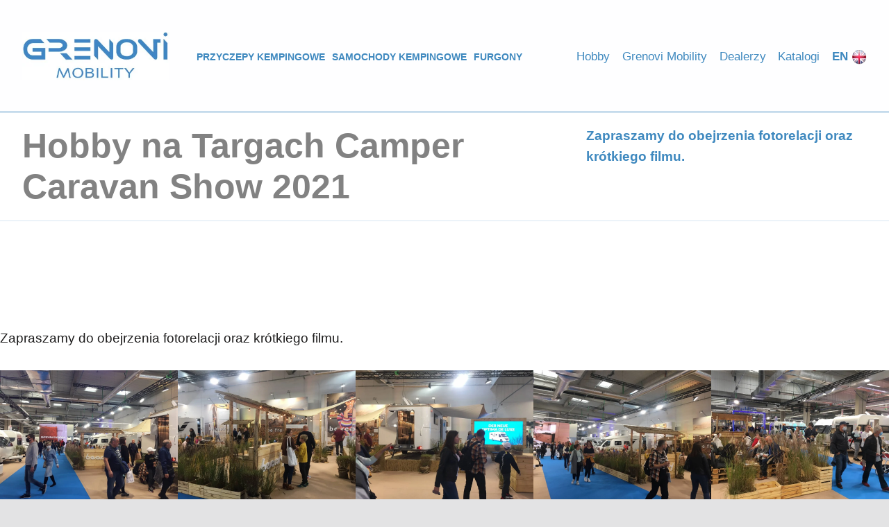

--- FILE ---
content_type: text/css
request_url: https://grenovi.pl/wp-content/themes/reykjavik/style.css?ver=6.7.4
body_size: 967
content:
/*!
Theme Name:   Reykjavik
Theme URI:    https://www.webmandesign.eu/portfolio/reykjavik-wordpress-theme/
Author:       WebMan Design
Author URI:   https://www.webmandesign.eu/
Version:      2.3.5
Text Domain:  reykjavik
Domain Path:  /languages
License:      GNU General Public License v3
License URI:  https://www.gnu.org/licenses/gpl-3.0.html
Description:  Reykjavik is fresh, lightweight, speed and SEO optimized, accessibility ready WordPress theme perfect for your next business, portfolio, blog or WooCommerce e-shop website. You can customize all elements of the theme to your needs. The theme works perfectly with native WordPress block editor, and also with Beaver Builder, Beaver Themer, Elementor, Elementor Pro Theme Builder, Visual Composer or any other page builder to create fantastic layouts. It features mobile-optimized codebase and design with unique, easy-to-access mobile navigation. Build your website in no time with integrated one-click demo import functionality. Impress your website visitors with this beautiful free inclusive theme! More at WebMan Design (https://www.webmandesign.eu)
Tags:         one-column, two-columns, right-sidebar, grid-layout, flexible-header, accessibility-ready, custom-background, custom-colors, custom-header, custom-menu, custom-logo, editor-style, featured-image-header, featured-images, footer-widgets, full-width-template, rtl-language-support, sticky-post, theme-options, threaded-comments, translation-ready, blog, e-commerce, portfolio, block-styles, wide-blocks

Requires at least: 4.7
Tested up to: 6.6
Requires PHP: 5.6

GitHub Theme URI: webmandesign/reykjavik

This theme, like WordPress, is licensed under the GPL.
Use it to make something cool, have fun, and share what you've learned with others.

Reykjavik is based on Underscores http://underscores.me/, (C) 2012-2016 Automattic, Inc.
Underscores is distributed under the terms of the GNU GPL v2 or later.
*/


--- FILE ---
content_type: text/css
request_url: https://grenovi.pl/wp-content/themes/Child/style.css?ver=1.0
body_size: 165
content:
/* 
 Theme Name:   Child
 Theme URI:    
 Description:  
 Author:       APS471227
 Author URI:   
 Template:     reykjavik
 Version:      1.0
 License:      GNU General Public License v2 or later
 License URI:  http://www.gnu.org/licenses/gpl-2.0.html

 /* == Add your own styles below this line ==
--------------------------------------------*/



--- FILE ---
content_type: text/css
request_url: https://grenovi.pl/wp-content/themes/reykjavik/assets/css/blocks.css?ver=2.3.5
body_size: 3385
content:
@charset "UTF-8";[class*=wp-block-]+figcaption{margin-top:-1em}.blocks-gallery-caption,.blocks-gallery-item__caption,.wp-block-embed figcaption,.wp-block-image figcaption{color:inherit}.blocks-gallery-caption a,.blocks-gallery-item__caption a,.wp-block-embed figcaption a,.wp-block-image figcaption a{color:inherit}.is-style-no-padding.is-style-no-padding{padding-top:0;padding-bottom:0}.is-style-no-padding.is-style-no-padding:not(.has-background){padding-left:0;padding-right:0}.is-style-no-margin-vertical.is-style-no-margin-vertical.is-style-no-margin-vertical{margin-top:0;margin-bottom:0}.is-layout-constrained>*,.is-layout-flow>*{margin-top:0;margin-bottom:var(--gap)}.is-layout-constrained>:last-child,.is-layout-flow>:last-child{margin-bottom:0}.wp-block-buttons{-webkit-box-align:center;-ms-flex-align:center;align-items:center;gap:0.5em}.wp-block-button__link.has-background{padding:1em 2em}.wp-block-button__link:not(.has-background){background-color:#273a7d;background-color:var(--color_accent)}.wp-block-button__link:not(.has-text-color),.wp-block-button__link:not(.has-text-color):active,.wp-block-button__link:not(.has-text-color):focus,.wp-block-button__link:not(.has-text-color):hover,.wp-block-button__link:not(.has-text-color):visited{color:#fefeff;color:var(--color_accent_text)}.wp-block-button.is-style-outline>.wp-block-button__link{border:2px solid}.wp-block-button.is-style-outline>.wp-block-button__link:not(.has-text-color),.wp-block-button.is-style-outline>.wp-block-button__link:not(.has-text-color):active,.wp-block-button.is-style-outline>.wp-block-button__link:not(.has-text-color):focus,.wp-block-button.is-style-outline>.wp-block-button__link:not(.has-text-color):hover{color:inherit}.wp-block-button.is-style-outline>.wp-block-button__link:not(.has-background),.wp-block-button.is-style-outline>.wp-block-button__link:not(.has-background):active,.wp-block-button.is-style-outline>.wp-block-button__link:not(.has-background):focus,.wp-block-button.is-style-outline>.wp-block-button__link:not(.has-background):hover{background:none}.wp-block-button.is-style-outline>.wp-block-button__link,.wp-block-button__link.is-style-outline{padding:1em 2em}.is-style-outline:not(.has-text-color),.is-style-outline>:not(.has-text-color){color:inherit}.wp-block-calendar table caption,.wp-block-calendar table tbody{color:inherit}.wp-block-calendar table tbody td,.wp-block-calendar table th{border-color:inherit}.wp-block-code{padding:0;border-width:1px;border-style:solid}.wp-block-code code,.wp-block-code textarea{display:block;padding:22px 21px 20px;margin:0;font-size:14px;line-height:21px;background-image:repeating-linear-gradient(rgba(0,0,0,0.05),rgba(0,0,0,0.05) 21px,rgba(255,255,255,0.1) 21px,rgba(255,255,255,0.1) 42px)}@media (min-width:600px) and (max-width:781px){.wp-block-columns:not(.is-not-stacked-on-mobile)>.wp-block-column:not(:only-child){-ms-flex-preferred-size:calc(50% - var(--wp--style--block-gap, 2em) / 2)!important;flex-basis:calc(50% - var(--wp--style--block-gap, 2em) / 2)!important;-webkit-box-flex:0;-ms-flex-positive:0;flex-grow:0}.wp-block-columns:not(.is-not-stacked-on-mobile)>.wp-block-column:nth-child(2n){margin-left:var(--wp--style--block-gap,2em)}}.wp-block-columns.wp-block-columns:not(.has-background){margin-bottom:0}.wp-block-columns.alignfull:not(.is-style-no-gaps):not(.has-no-gaps):not(.has-no-gap){padding-left:var(--body_padding);padding-right:var(--body_padding)}.wp-block-columns.has-background{padding:1.618em;padding-bottom:0}@media (min-width:1280px){.wp-block-columns.has-background{padding:var(--block_padding);padding-bottom:calc(var(--block_padding) - 1.618em)}}.wp-block-columns.has-background.has-no-gap,.wp-block-columns.has-background.has-no-gaps,.wp-block-columns.has-background.is-style-no-gaps{padding-bottom:1.618em}@media (min-width:1280px){.wp-block-columns.has-background.has-no-gap,.wp-block-columns.has-background.has-no-gaps,.wp-block-columns.has-background.is-style-no-gaps{padding-bottom:var(--block_padding)}}.wp-block-column.wp-block-column:only-child{margin-left:auto;margin-right:auto}.wp-block-column.wp-block-column:only-child.alignleft,.wp-block-column.wp-block-column:only-child.alignright,.wp-block-column.wp-block-column:only-child.is-style-alignleft,.wp-block-column.wp-block-column:only-child.is-style-alignright{float:none}.wp-block-column.wp-block-column:only-child.alignleft,.wp-block-column.wp-block-column:only-child.is-style-alignleft{margin-left:0}.wp-block-column.wp-block-column:only-child.alignright,.wp-block-column.wp-block-column:only-child.is-style-alignright{margin-right:0}.wp-block-column.wp-block-column.wp-block-column:last-child{margin-bottom:var(--wp--style--block-gap)}.wp-block-column.wp-block-column.is-style-no-margin-vertical:last-child{margin-bottom:0}.wp-block-column.m-0:not(.has-background)>.wp-block-column,.wp-block-column.m0:not(.has-background)>.wp-block-column,.wp-block-column.margin-bottom-none:not(.has-background)>.wp-block-column,.wp-block-column.margin-none:not(.has-background)>.wp-block-column,.wp-block-column.margin-top-bottom-none:not(.has-background)>.wp-block-column,.wp-block-column.margin-vertical-none:not(.has-background)>.wp-block-column,.wp-block-column.mb-0:not(.has-background)>.wp-block-column,.wp-block-column.mb0:not(.has-background)>.wp-block-column,.wp-block-column.mtb-0:not(.has-background)>.wp-block-column,.wp-block-column.mtb0:not(.has-background)>.wp-block-column,.wp-block-columns.has-no-margin-bottom:not(.has-background)>.wp-block-column,.wp-block-columns.has-no-margin-vertical:not(.has-background)>.wp-block-column,.wp-block-columns.has-no-margin:not(.has-background)>.wp-block-column,.wp-block-columns.is-style-no-margin-vertical:not(.has-background)>.wp-block-column{margin-bottom:0}.wp-block-column[style*=flex-basis]{-webkit-box-flex:0;-ms-flex-positive:0;flex-grow:0}.wp-block-column.wp-block-column:empty,.wp-block-column.wp-block-column:empty:last-child{margin-bottom:0}.wp-block-column hr{max-width:none}@media (min-width:880px){.has-widgets-in-sidebar .wp-block-columns.alignfull{padding-right:0}}@media (min-width:600px){.wp-block-column:nth-child(2n){margin-left:var(--wp--style--block-gap)}}@media (min-width:600px) and (max-width:781px){.wp-block-column:not(:only-child){-ms-flex-preferred-size:calc(50% - var(--wp--style--block-gap) / 2)!important;flex-basis:calc(50% - var(--wp--style--block-gap) / 2)!important}}@media (min-width:782px){.wp-block-column:not(:first-child){margin-left:var(--wp--style--block-gap)}}.wp-block-cover{height:auto;padding:var(--block_padding)}.wp-block-cover.alignfull{padding-left:var(--body_padding);padding-right:var(--body_padding)}.wp-block-cover:not(.has-text-color){color:#fff}.wp-block-cover[class*=-gradient-background]{background-size:cover}.wp-block-cover>.has-background-dim,.wp-block-cover>.wp-block-cover__gradient-background{margin-bottom:0}.wp-block-cover>.has-background-dim.has-background-gradient,.wp-block-cover>.wp-block-cover__gradient-background.has-background-gradient{background-color:transparent}.wp-block-cover>.has-background-dim:before,.wp-block-cover>.wp-block-cover__gradient-background:before{display:none}.wp-block-cover .wp-block-cover__inner-container.wp-block-cover__inner-container{color:inherit}.wp-block-cover .wp-block-cover__inner-container>.alignwide-wrap{padding-left:0;padding-right:0}.wp-block-cover.has-custom-content-position.is-position-bottom-center>.wp-block-cover__inner-container,.wp-block-cover.has-custom-content-position.is-position-top-center>.wp-block-cover__inner-container{width:100%}.wp-block-cover.is-position-bottom-left .wp-block-cover__inner-container,.wp-block-cover.is-position-bottom-right .wp-block-cover__inner-container,.wp-block-cover.is-position-center-left .wp-block-cover__inner-container,.wp-block-cover.is-position-center-right .wp-block-cover__inner-container,.wp-block-cover.is-position-top-left .wp-block-cover__inner-container,.wp-block-cover.is-position-top-right .wp-block-cover__inner-container{max-width:var(--layout_width_entry_content)}.wp-block-cover.alignfull,.wp-block-cover.alignwide{min-height:61.8vh}.wp-has-aspect-ratio video{position:absolute;width:100%;height:100%;left:0;right:0;top:0;bottom:0}.wp-block-file{display:-webkit-box;display:-ms-flexbox;display:flex;-webkit-box-pack:justify;-ms-flex-pack:justify;justify-content:space-between;-webkit-box-align:center;-ms-flex-align:center;align-items:center;padding:1em 2em;border-width:1px;border-style:solid}.blocks-gallery-grid.alignfull,.wp-block-gallery.alignfull{margin-left:calc(50% - 50vw + var(--scrollbar_width) / 2);margin-right:auto}.blocks-gallery-grid,.wp-block-gallery:not(.alignfull):not(.alignwide){max-width:100%}.blocks-gallery-grid{width:100%}.wp-block-gallery figcaption,.wp-block-gallery img{margin-left:auto;margin-right:auto}[class*=wp-container-].blocks-gallery-grid,[class*=wp-container-].wp-block-gallery{gap:var(--wp--style--block-gap)}.wp-block-gallery.wp-block-gallery.wp-block-gallery figure figcaption{padding:1em;font-style:italic;background-color:rgba(0,0,0,0.8);color:#fdfcfc}.wp-block-group:not(.is-layout-flex)>:not(.alignfull,.alignwide,.alignwide-wrap,.wp-block-group__inner-container){margin-inline:auto}.wp-block-group.has-background>.wp-block-group__inner-container>.alignwide-wrap{padding-left:0;padding-right:0}.wp-block-group.wp-block-group{gap:var(--wp--style--block-gap)}.wp-block-group>:not(.wp-block-group__inner-container){max-width:var(--layout_width_entry_content)}.wp-block-group>.alignfull,.wp-block-group>.alignwide,.wp-block-group>.alignwide-wrap{width:100%}.wp-block-group>.alignwide,.wp-block-group>.alignwide-wrap{max-width:var(--layout_width_content)}.wp-block-group>.alignfull{max-width:none}.has-widgets-in-sidebar .wp-block-group:not(.alignwide) .wp-block-group__inner-container{max-width:none}.wp-block-image .alignleft,.wp-block-image .alignright{margin-top:0}ol.aligncenter,ul.aligncenter{margin-left:0;list-style:none}ol.aligncenter li:not(:first-child),ul.aligncenter li:not(:first-child){margin-top:0.5em}ol.has-background.has-background,ul.has-background.has-background{padding-left:calc(1.382em + var(--gap));margin-left:0}@media (max-width:671px){ol.has-background.has-background,ul.has-background.has-background{padding-left:calc(1.382em + var(--body_padding));padding-right:calc(1.382em + var(--body_padding))}}.wp-block-media-text{--media_text_padding_horizontal:6%}@media (max-width:600px){.wp-block-media-text{--media_text_padding_horizontal:1em}}.wp-block-media-text__content{width:100%;margin-left:auto;margin-right:auto;z-index:1}.wp-block-media-text .wp-block-media-text__content .alignfull,.wp-block-media-text .wp-block-media-text__content .alignwide,.wp-block-media-text .wp-block-media-text__content .alignwide-wrap{width:auto;max-width:none;padding-left:0;padding-right:0;margin-left:auto;margin-right:auto}.wp-block-media-text .wp-block-media-text__content hr{max-width:none}.wp-block-media-text.has-background{padding:0}.wp-block-media-text .wp-block-media-text__content{padding-left:var(--media_text_padding_horizontal)}@media (max-width:600px){.wp-block-media-text .wp-block-media-text__content{padding-top:2em}}.has-media-on-the-right>.wp-block-media-text__content{padding-left:0;padding-right:var(--media_text_padding_horizontal)}.has-background>.wp-block-media-text__content{padding:12% var(--media_text_padding_horizontal)}.alignfull>.wp-block-media-text__content{max-width:calc(var(--layout_width_entry_content) + 2 * var(--media_text_padding_horizontal));padding-left:var(--media_text_padding_horizontal);padding-right:var(--media_text_padding_horizontal)}@media (max-width:600px){.wp-block-media-text:not(.has-background):not(.alignfull)>.wp-block-media-text__content{padding-left:0;padding-right:0}}.wp-block-pullquote{padding:2.617924em 6%;font-size:1em;text-align:inherit;border-top-width:0.382em;border-top-style:solid;border-bottom-width:0.382em;border-bottom-style:solid;color:inherit}.wp-block-pullquote blockquote{padding:0}.wp-block-pullquote.wp-block-pullquote p{font-size:1em}.wp-block-pullquote.is-style-solid-color blockquote{max-width:none;text-align:inherit}.wp-block-pullquote.is-style-solid-color blockquote p{font-size:1em}.wp-block-pullquote.has-border-color,.wp-block-pullquote[style*=border-style],.wp-block-pullquote[style*=border-width]{border-left-style:none!important;border-right-style:none!important}.wp-block-pullquote.alignleft,.wp-block-pullquote.alignright,[data-align=left] .wp-block-pullquote,[data-align=right] .wp-block-pullquote{max-width:calc(var(--layout_width_entry_content) / 2 - var(--typography_font_size_base) / 2);padding-left:0;padding-right:0}@media (min-width:880px){.wp-block-pullquote.alignleft,.wp-block-pullquote.alignright,[data-align=left] .wp-block-pullquote,[data-align=right] .wp-block-pullquote{max-width:calc(var(--layout_width_entry_content) / 2 - var(--typography_font_size_base))}}.wp-block-quote.is-large,.wp-block-quote.is-style-large:not(.is-style-plain){padding:0}.wp-block-quote.is-large p,.wp-block-quote.is-style-large:not(.is-style-plain) p{font-size:1.272em;font-style:inherit;line-height:inherit}.wp-block-quote.is-large cite,.wp-block-quote.is-style-large:not(.is-style-plain) cite{text-align:inherit}.wp-block-quote.has-text-align-center cite{text-align:center}.wp-block-quote cite,.wp-block-quote footer,.wp-block-quote__citation{color:inherit}.wp-block-separator{border-width:0}.wp-block-separator.has-background{padding:0}.wp-block-separator.is-style-wide{border-width:0}.wp-block-separator.is-style-dots{--hr_width:calc(1.618 * 4em);--hr_height:1.618em;overflow:visible}.wp-block-separator.is-style-dots:before{content:"●●●";padding:0;padding-left:1em;font-size:1em;letter-spacing:1em;white-space:nowrap;background:none;speak:none}.wp-block-spacer+.wp-block-separator{margin-top:0}.wp-block-separator+.wp-block-spacer.wp-block-spacer{margin-top:-3.6478096858em}.wp-block-spacer{margin-top:0;margin-bottom:0}.wp-block-spacer:not(:first-child){margin-top:-1.618em}.wp-block-spacer:not(:first-child)+.wp-block-spacer{margin-top:0}.wp-block-spacer+h1,.wp-block-spacer+h2,.wp-block-spacer+h3,.wp-block-spacer+h4{margin-top:0}.has-no-gap+.wp-block-spacer,.has-no-gaps+.wp-block-spacer,.has-no-margin+.wp-block-spacer,.has-no-margin-bottom+.wp-block-spacer,.has-no-margin-vertical+.wp-block-spacer,.is-style-no-gaps+.wp-block-spacer,.is-style-no-margin-vertical+.wp-block-spacer,.m-0+.wp-block-spacer,.m0+.wp-block-spacer,.margin-bottom-none+.wp-block-spacer,.margin-none+.wp-block-spacer,.margin-top-bottom-none+.wp-block-spacer,.margin-vertical-none+.wp-block-spacer,.mb-0+.wp-block-spacer,.mb0+.wp-block-spacer,.mtb-0+.wp-block-spacer,.mtb0+.wp-block-spacer{margin-top:0}.is-style-stripes table,.is-style-stripes table td,.is-style-stripes table th,.wp-block-table.is-style-stripes,.wp-block-table.is-style-stripes td,.wp-block-table.is-style-stripes th,table.is-style-stripes,table.is-style-stripes td,table.is-style-stripes th{border-width:0}.wp-block-table td,.wp-block-table th{border-color:inherit}.wp-block-table.is-style-stripes tbody tr:nth-child(odd){background:transparent}.wp-block-table.is-style-stripes tbody tr:nth-child(2n) td,.wp-block-table.is-style-stripes tbody tr:nth-child(2n) th{position:relative}.wp-block-table thead{border-bottom:3px solid}.wp-block-table tfoot{border-top:3px solid}.has-text-color table{border-color:currentColor}.wp-block-verse pre,pre.wp-block-verse{padding:0;font-family:var(--typography_font_monospace);font-size:inherit;background:transparent;color:inherit;border:0;overflow:hidden}.is-layout-constrained,.is-layout-flow,.wp-block-cover .wp-block-cover__inner-container,.wp-block-group__inner-container{max-width:none;margin-left:auto;margin-right:auto}.is-layout-constrained>ol>li,.is-layout-constrained>ul>li,.is-layout-flow>ol>li,.is-layout-flow>ul>li,.wp-block-cover .wp-block-cover__inner-container>ol>li,.wp-block-cover .wp-block-cover__inner-container>ul>li,.wp-block-group__inner-container>ol>li,.wp-block-group__inner-container>ul>li{margin-left:1.25em}.is-layout-constrained>:not(.alignfull):not(.alignwide):not(.alignwide-wrap),.is-layout-flow>:not(.alignfull):not(.alignwide):not(.alignwide-wrap),.wp-block-cover .wp-block-cover__inner-container>:not(.alignfull):not(.alignwide):not(.alignwide-wrap),.wp-block-group__inner-container>:not(.alignfull):not(.alignwide):not(.alignwide-wrap){max-width:var(--layout_width_entry_content);margin-left:auto;margin-right:auto}.is-layout-constrained>.alignfull,.is-layout-constrained>.alignwide-wrap,.is-layout-flow>.alignfull,.is-layout-flow>.alignwide-wrap,.wp-block-cover .wp-block-cover__inner-container>.alignfull,.wp-block-cover .wp-block-cover__inner-container>.alignwide-wrap,.wp-block-group__inner-container>.alignfull,.wp-block-group__inner-container>.alignwide-wrap{width:100%;max-width:calc(var(--layout_width_content) + 2 * var(--body_padding));margin-left:auto;margin-right:auto}.is-layout-constrained>.alignfull,.is-layout-flow>.alignfull,.wp-block-cover .wp-block-cover__inner-container>.alignfull,.wp-block-group__inner-container>.alignfull{width:auto;max-width:none}.wp-block-table.is-style-stripes tbody tr:nth-child(2n) td,.wp-block-table.is-style-stripes tbody tr:nth-child(2n) th{position:relative;z-index:1}.wp-block-table.is-style-stripes tbody tr:nth-child(2n) td:before,.wp-block-table.is-style-stripes tbody tr:nth-child(2n) th:before{content:"";position:absolute;left:0;right:0;top:0;bottom:0;background-color:currentColor;border-radius:inherit;opacity:0.07;opacity:var(--pseudo_background_opacity);z-index:-1}.has-drop-cap:not(:focus):first-letter{color:#232324;color:var(--color_content_headings)}.wp-block-calendar{text-align:inherit}.wp-block-calendar caption{font-size:0.8em;font-weight:700;font-style:normal;text-transform:uppercase;letter-spacing:var(--letter_spacing);caption-side:top}.wp-block-calendar table{margin:0;font-family:inherit;text-align:center;border-collapse:separate;border-width:0}.wp-block-calendar table caption{color:inherit}.wp-block-calendar tr td,.wp-block-calendar tr th{width:auto;height:2em;padding:0;text-align:center;vertical-align:middle}.wp-block-calendar thead th{font-size:0.8em;font-weight:700;background:var(--color_content_headings);color:var(--color_content_background);border-width:0}.wp-block-calendar tbody a{display:block;width:100%;height:100%;text-decoration:none;line-height:2;-webkit-transition:background 0.3s;transition:background 0.3s}.wp-block-calendar tbody a:focus{outline-color:var(--color_accent)}.wp-block-calendar tfoot a{color:inherit}.wp-block-calendar .pad{visibility:hidden}.wp-block-calendar .wp-calendar-nav{margin-top:0.5em;font-size:0.8em;font-weight:700;text-align:inherit;text-transform:uppercase;letter-spacing:var(--letter_spacing)}.wp-block-calendar .wp-calendar-nav a{text-decoration:none}.wp-block-calendar .wp-calendar-nav a:focus,.wp-block-calendar .wp-calendar-nav a:hover{text-decoration:underline}.wp-block-quote.is-large cite,.wp-block-quote.is-style-large:not(.is-style-plain) cite{font-size:0.809em}.is-layout-constrained:after,.is-layout-flow:after,.wp-block-column:after,.wp-block-cover .wp-block-cover__inner-container:after,.wp-block-group__inner-container:after{content:"";clear:both;display:table;table-layout:fixed}.has-drop-cap:not(:focus):first-letter{float:left;padding:0 0.191em;padding-left:0;margin:0;font-size:3.236em;font-weight:inherit;line-height:1}.has-drop-cap:not(:focus):after{padding:0}

--- FILE ---
content_type: text/css
request_url: https://grenovi.pl/wp-content/themes/Child/style.css?ver=6.7.4
body_size: 165
content:
/* 
 Theme Name:   Child
 Theme URI:    
 Description:  
 Author:       APS471227
 Author URI:   
 Template:     reykjavik
 Version:      1.0
 License:      GNU General Public License v2 or later
 License URI:  http://www.gnu.org/licenses/gpl-2.0.html

 /* == Add your own styles below this line ==
--------------------------------------------*/



--- FILE ---
content_type: application/x-javascript
request_url: https://consentcdn.cookiebot.com/consentconfig/8494e87c-8deb-416c-a2f4-a45140e5eb68/grenovi.pl/configuration.js
body_size: 143
content:
CookieConsent.configuration.tags.push({id:45441155,type:"script",tagID:"",innerHash:"",outerHash:"",tagHash:"11864932380047",url:"https://consent.cookiebot.com/uc.js",resolvedUrl:"https://consent.cookiebot.com/uc.js",cat:[1,3]});CookieConsent.configuration.tags.push({id:45441157,type:"script",tagID:"",innerHash:"",outerHash:"",tagHash:"9742233169462",url:"https://www.google.com/recaptcha/api.js",resolvedUrl:"https://www.google.com/recaptcha/api.js",cat:[1]});CookieConsent.configuration.tags.push({id:45441159,type:"iframe",tagID:"",innerHash:"",outerHash:"",tagHash:"8947600823823",url:"https://www.youtube.com/embed/2ZOPjtswi1Y",resolvedUrl:"https://www.youtube.com/embed/2ZOPjtswi1Y",cat:[1,4]});CookieConsent.configuration.tags.push({id:45441160,type:"iframe",tagID:"",innerHash:"",outerHash:"",tagHash:"17279868247075",url:"https://www.youtube.com/embed/K6e1aYlI6ac",resolvedUrl:"https://www.youtube.com/embed/K6e1aYlI6ac",cat:[4]});CookieConsent.configuration.tags.push({id:45441170,type:"iframe",tagID:"",innerHash:"",outerHash:"",tagHash:"12039355216647",url:"https://www.youtube.com/embed/BovtgpPcpi4",resolvedUrl:"https://www.youtube.com/embed/BovtgpPcpi4",cat:[4]});

--- FILE ---
content_type: application/x-javascript; charset=utf-8
request_url: https://consent.cookiebot.com/8494e87c-8deb-416c-a2f4-a45140e5eb68/cc.js?renew=false&referer=grenovi.pl&dnt=false&init=false&culture=PL
body_size: 203
content:
if(console){var cookiedomainwarning='Error: The domain GRENOVI.PL is not authorized to show the cookie banner for domain group ID 8494e87c-8deb-416c-a2f4-a45140e5eb68. Please add it to the domain group in the Cookiebot Manager to authorize the domain.';if(typeof console.warn === 'function'){console.warn(cookiedomainwarning)}else{console.log(cookiedomainwarning)}};